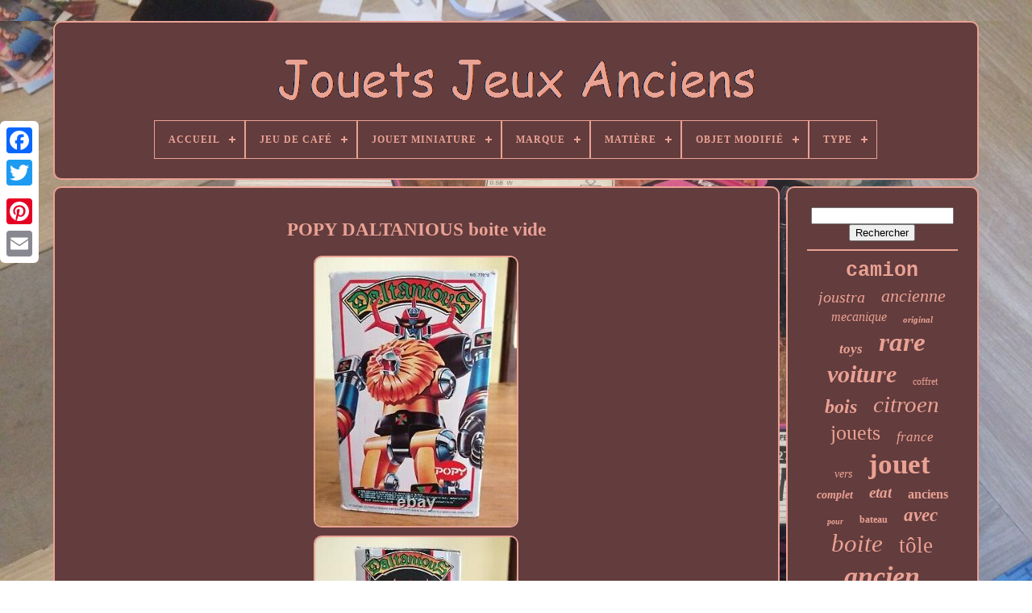

--- FILE ---
content_type: text/html
request_url: https://jouetsjeuxanciens.name/popy_daltanious_boite_vide.html
body_size: 4777
content:
	 <!doctype html>


<html> 	 

  
 <head>
 


	<title> Popy Daltanious Boite Vide


</title>
 
		 
	
	<meta http-equiv='content-type' content='text/html; charset=UTF-8'>	 
		<meta content='width=device-width, initial-scale=1' name='viewport'>

   
	
	   		
<!--********************************************************************************************************

	LINK

********************************************************************************************************-->
<link rel='stylesheet'  href='https://jouetsjeuxanciens.name/tizuji.css'	type='text/css'>  
	 
 
<!--********************************************************************************************************-->
<link type='text/css' href='https://jouetsjeuxanciens.name/rukidequk.css'  rel='stylesheet'>
  

	  <script	type='text/javascript' src='https://code.jquery.com/jquery-latest.min.js'> </script>		
	    <script  async src='https://jouetsjeuxanciens.name/fyxunano.js' type='text/javascript'> 	 </script>  
	
 <script   src='https://jouetsjeuxanciens.name/vykogug.js'   type='text/javascript'> </script> 
	
	
<script src='https://jouetsjeuxanciens.name/tojumyfypi.js' type='text/javascript'   async>
 </script>   
	

 <script src='https://jouetsjeuxanciens.name/wyzyry.js' type='text/javascript' async> </script>
	
	
	 
<!--********************************************************************************************************-->
<script  type='text/javascript'>	  var a2a_config = a2a_config || {};a2a_config.no_3p = 1;	

  </script>	   
	  <script src='//static.addtoany.com/menu/page.js' type='text/javascript'  async>  
</script>  
	 
   
<script type='text/javascript'	async src='//static.addtoany.com/menu/page.js'> 
	
</script>


	

	<script   type='text/javascript'  async	src='//static.addtoany.com/menu/page.js'>	  </script>	


 	  
</head> 
  
  	


 


<body data-id='134200507157'>


 




		
 <div  style='left:0px; top:150px;' class='a2a_kit a2a_kit_size_32 a2a_floating_style a2a_vertical_style'> 
		
<a class='a2a_button_facebook'></a>	  		
		  
	<a	class='a2a_button_twitter'>
  </a>
		
	 

<!--********************************************************************************************************-->
<a class='a2a_button_google_plus'> 
  </a>  
	 	
		   <a	class='a2a_button_pinterest'>
	 	
	</a>  




			<a class='a2a_button_email'></a>

	 
</div> 	

	
  <div id='zovenipig'>
 	  	 
		 <div id='nomyxijix'>	
	 	   
			 	 <a  href='https://jouetsjeuxanciens.name/'>  	<img src='https://jouetsjeuxanciens.name/jouets_jeux_anciens.gif' alt='Jouets Jeux Anciens'> 	

</a> 	

			
<div id='huhijumub' class='align-center'>
<ul>
<li class='has-sub'><a href='https://jouetsjeuxanciens.name/'><span>Accueil</span></a>
<ul>
	<li><a href='https://jouetsjeuxanciens.name/derniers_items_jouets_jeux_anciens.html'><span>Derniers items</span></a></li>
	<li><a href='https://jouetsjeuxanciens.name/items_populaires_jouets_jeux_anciens.html'><span>Items populaires</span></a></li>
	<li><a href='https://jouetsjeuxanciens.name/nouveaux_videos_jouets_jeux_anciens.html'><span>Nouveaux vidéos</span></a></li>
</ul>
</li>

<li class='has-sub'><a href='https://jouetsjeuxanciens.name/jeu_de_cafe/'><span>Jeu De Café</span></a>
<ul>
	<li><a href='https://jouetsjeuxanciens.name/jeu_de_cafe/.html'><span>- - - (2)</span></a></li>
	<li><a href='https://jouetsjeuxanciens.name/jeu_de_cafe/baby_foot.html'><span>Baby-foot (4)</span></a></li>
	<li><a href='https://jouetsjeuxanciens.name/jeu_de_cafe/billards.html'><span>Billards (8)</span></a></li>
	<li><a href='https://jouetsjeuxanciens.name/jeu_de_cafe/course_de_chevaux.html'><span>Course De Chevaux (3)</span></a></li>
	<li><a href='https://jouetsjeuxanciens.name/jeu_de_cafe/curling.html'><span>Curling (3)</span></a></li>
	<li><a href='https://jouetsjeuxanciens.name/jeu_de_cafe/flippers.html'><span>Flippers (11)</span></a></li>
	<li><a href='https://jouetsjeuxanciens.name/jeu_de_cafe/garage.html'><span>Garage (2)</span></a></li>
	<li><a href='https://jouetsjeuxanciens.name/jeu_de_cafe/jeu_de_comptoir.html'><span>Jeu De Comptoir (2)</span></a></li>
	<li><a href='https://jouetsjeuxanciens.name/jeu_de_cafe/jeu_de_quilles.html'><span>Jeu De Quilles (3)</span></a></li>
	<li><a href='https://jouetsjeuxanciens.name/jeu_de_cafe/jeu_points.html'><span>Jeu Points (5)</span></a></li>
	<li><a href='https://jouetsjeuxanciens.name/jeu_de_cafe/loto.html'><span>Loto (4)</span></a></li>
	<li><a href='https://jouetsjeuxanciens.name/jeu_de_cafe/meuble_poupees.html'><span>Meuble Poupées (3)</span></a></li>
	<li><a href='https://jouetsjeuxanciens.name/jeu_de_cafe/non.html'><span>Non (14)</span></a></li>
	<li><a href='https://jouetsjeuxanciens.name/jeu_de_cafe/oui.html'><span>Oui (4)</span></a></li>
	<li><a href='https://jouetsjeuxanciens.name/jeu_de_cafe/roulette.html'><span>Roulette (3)</span></a></li>
	<li><a href='https://jouetsjeuxanciens.name/jeu_de_cafe/vers_1980.html'><span>Vers 1980 (2)</span></a></li>
	<li><a href='https://jouetsjeuxanciens.name/derniers_items_jouets_jeux_anciens.html'>... (6022)</a></li>
</ul>
</li>

<li class='has-sub'><a href='https://jouetsjeuxanciens.name/jouet_miniature/'><span>Jouet Miniature</span></a>
<ul>
	<li><a href='https://jouetsjeuxanciens.name/jouet_miniature/animaux.html'><span>Animaux (48)</span></a></li>
	<li><a href='https://jouetsjeuxanciens.name/jouet_miniature/auto.html'><span>Auto (6)</span></a></li>
	<li><a href='https://jouetsjeuxanciens.name/jouet_miniature/automate.html'><span>Automate (8)</span></a></li>
	<li><a href='https://jouetsjeuxanciens.name/jouet_miniature/automobile.html'><span>Automobile (8)</span></a></li>
	<li><a href='https://jouetsjeuxanciens.name/jouet_miniature/avion.html'><span>Avion (24)</span></a></li>
	<li><a href='https://jouetsjeuxanciens.name/jouet_miniature/bateau.html'><span>Bateau (10)</span></a></li>
	<li><a href='https://jouetsjeuxanciens.name/jouet_miniature/camion.html'><span>Camion (11)</span></a></li>
	<li><a href='https://jouetsjeuxanciens.name/jouet_miniature/dinette.html'><span>Dinette (16)</span></a></li>
	<li><a href='https://jouetsjeuxanciens.name/jouet_miniature/figurines.html'><span>Figurines (159)</span></a></li>
	<li><a href='https://jouetsjeuxanciens.name/jouet_miniature/garage.html'><span>Garage (23)</span></a></li>
	<li><a href='https://jouetsjeuxanciens.name/jouet_miniature/jouet_electrique.html'><span>Jouet Electrique (6)</span></a></li>
	<li><a href='https://jouetsjeuxanciens.name/jouet_miniature/jouet_mecanique.html'><span>Jouet Mecanique (15)</span></a></li>
	<li><a href='https://jouetsjeuxanciens.name/jouet_miniature/jouet_mecanique.html'><span>Jouet Mécanique (7)</span></a></li>
	<li><a href='https://jouetsjeuxanciens.name/jouet_miniature/jouet_a_trainer.html'><span>Jouet à Trainer (6)</span></a></li>
	<li><a href='https://jouetsjeuxanciens.name/jouet_miniature/mini_complexes.html'><span>Mini-complexes (31)</span></a></li>
	<li><a href='https://jouetsjeuxanciens.name/jouet_miniature/non.html'><span>Non (7)</span></a></li>
	<li><a href='https://jouetsjeuxanciens.name/jouet_miniature/robots.html'><span>Robots (35)</span></a></li>
	<li><a href='https://jouetsjeuxanciens.name/jouet_miniature/vehicule.html'><span>Vehicule (27)</span></a></li>
	<li><a href='https://jouetsjeuxanciens.name/jouet_miniature/voiture.html'><span>Voiture (40)</span></a></li>
	<li><a href='https://jouetsjeuxanciens.name/jouet_miniature/voiture_camion.html'><span>Voiture Camion (6)</span></a></li>
	<li><a href='https://jouetsjeuxanciens.name/derniers_items_jouets_jeux_anciens.html'>... (5602)</a></li>
</ul>
</li>

<li class='has-sub'><a href='https://jouetsjeuxanciens.name/marque/'><span>Marque</span></a>
<ul>
	<li><a href='https://jouetsjeuxanciens.name/marque/andre_citroen.html'><span>Andre Citroen (23)</span></a></li>
	<li><a href='https://jouetsjeuxanciens.name/marque/arnold.html'><span>Arnold (24)</span></a></li>
	<li><a href='https://jouetsjeuxanciens.name/marque/bandai.html'><span>Bandai (24)</span></a></li>
	<li><a href='https://jouetsjeuxanciens.name/marque/cij.html'><span>Cij (179)</span></a></li>
	<li><a href='https://jouetsjeuxanciens.name/marque/citroen.html'><span>Citroen (27)</span></a></li>
	<li><a href='https://jouetsjeuxanciens.name/marque/citroen.html'><span>Citroën (127)</span></a></li>
	<li><a href='https://jouetsjeuxanciens.name/marque/depreux.html'><span>Depreux (20)</span></a></li>
	<li><a href='https://jouetsjeuxanciens.name/marque/dinky_toys.html'><span>Dinky Toys (36)</span></a></li>
	<li><a href='https://jouetsjeuxanciens.name/marque/gege.html'><span>Gege (22)</span></a></li>
	<li><a href='https://jouetsjeuxanciens.name/marque/jep.html'><span>Jep (213)</span></a></li>
	<li><a href='https://jouetsjeuxanciens.name/marque/jouet_citroen.html'><span>Jouet Citroen (34)</span></a></li>
	<li><a href='https://jouetsjeuxanciens.name/marque/jouets_citroen.html'><span>Jouets Citroen (23)</span></a></li>
	<li><a href='https://jouetsjeuxanciens.name/marque/joustra.html'><span>Joustra (162)</span></a></li>
	<li><a href='https://jouetsjeuxanciens.name/marque/jrd.html'><span>Jrd (56)</span></a></li>
	<li><a href='https://jouetsjeuxanciens.name/marque/kenner.html'><span>Kenner (21)</span></a></li>
	<li><a href='https://jouetsjeuxanciens.name/marque/mattel.html'><span>Mattel (23)</span></a></li>
	<li><a href='https://jouetsjeuxanciens.name/marque/meccano.html'><span>Meccano (50)</span></a></li>
	<li><a href='https://jouetsjeuxanciens.name/marque/marklin.html'><span>Märklin (31)</span></a></li>
	<li><a href='https://jouetsjeuxanciens.name/marque/rossignol.html'><span>Rossignol (32)</span></a></li>
	<li><a href='https://jouetsjeuxanciens.name/marque/technofix.html'><span>Technofix (24)</span></a></li>
	<li><a href='https://jouetsjeuxanciens.name/derniers_items_jouets_jeux_anciens.html'>... (4944)</a></li>
</ul>
</li>

<li class='has-sub'><a href='https://jouetsjeuxanciens.name/matiere/'><span>Matière</span></a>
<ul>
	<li><a href='https://jouetsjeuxanciens.name/matiere/acier_embouti.html'><span>Acier Embouti (42)</span></a></li>
	<li><a href='https://jouetsjeuxanciens.name/matiere/aluminium.html'><span>Aluminium (12)</span></a></li>
	<li><a href='https://jouetsjeuxanciens.name/matiere/bois.html'><span>Bois (362)</span></a></li>
	<li><a href='https://jouetsjeuxanciens.name/matiere/boite.html'><span>Boîte (13)</span></a></li>
	<li><a href='https://jouetsjeuxanciens.name/matiere/carton.html'><span>Carton (67)</span></a></li>
	<li><a href='https://jouetsjeuxanciens.name/matiere/celluloid.html'><span>Celluloid (15)</span></a></li>
	<li><a href='https://jouetsjeuxanciens.name/matiere/celluloid.html'><span>Celluloïd (13)</span></a></li>
	<li><a href='https://jouetsjeuxanciens.name/matiere/faience.html'><span>Faience (12)</span></a></li>
	<li><a href='https://jouetsjeuxanciens.name/matiere/fonte.html'><span>Fonte (11)</span></a></li>
	<li><a href='https://jouetsjeuxanciens.name/matiere/isorel.html'><span>Isorel (23)</span></a></li>
	<li><a href='https://jouetsjeuxanciens.name/matiere/metal.html'><span>Metal (36)</span></a></li>
	<li><a href='https://jouetsjeuxanciens.name/matiere/metal.html'><span>Métal (27)</span></a></li>
	<li><a href='https://jouetsjeuxanciens.name/matiere/papier.html'><span>Papier (9)</span></a></li>
	<li><a href='https://jouetsjeuxanciens.name/matiere/papier_mache.html'><span>Papier Maché (8)</span></a></li>
	<li><a href='https://jouetsjeuxanciens.name/matiere/plastique.html'><span>Plastique (233)</span></a></li>
	<li><a href='https://jouetsjeuxanciens.name/matiere/plomb.html'><span>Plomb (52)</span></a></li>
	<li><a href='https://jouetsjeuxanciens.name/matiere/porcelaine.html'><span>Porcelaine (19)</span></a></li>
	<li><a href='https://jouetsjeuxanciens.name/matiere/tole.html'><span>Tole (176)</span></a></li>
	<li><a href='https://jouetsjeuxanciens.name/matiere/tole.html'><span>Tôle (1320)</span></a></li>
	<li><a href='https://jouetsjeuxanciens.name/matiere/zamac.html'><span>Zamac (18)</span></a></li>
	<li><a href='https://jouetsjeuxanciens.name/derniers_items_jouets_jeux_anciens.html'>... (3627)</a></li>
</ul>
</li>

<li class='has-sub'><a href='https://jouetsjeuxanciens.name/objet_modifie/'><span>Objet Modifié</span></a>
<ul>
	<li><a href='https://jouetsjeuxanciens.name/objet_modifie/non.html'><span>Non (801)</span></a></li>
	<li><a href='https://jouetsjeuxanciens.name/objet_modifie/oui.html'><span>Oui (17)</span></a></li>
	<li><a href='https://jouetsjeuxanciens.name/derniers_items_jouets_jeux_anciens.html'>... (5277)</a></li>
</ul>
</li>

<li class='has-sub'><a href='https://jouetsjeuxanciens.name/type/'><span>Type</span></a>
<ul>
	<li><a href='https://jouetsjeuxanciens.name/type/bateau.html'><span>Bateau (15)</span></a></li>
	<li><a href='https://jouetsjeuxanciens.name/type/billes.html'><span>Billes (10)</span></a></li>
	<li><a href='https://jouetsjeuxanciens.name/type/figurine.html'><span>Figurine (14)</span></a></li>
	<li><a href='https://jouetsjeuxanciens.name/type/garage.html'><span>Garage (13)</span></a></li>
	<li><a href='https://jouetsjeuxanciens.name/type/jeux_d_imitation.html'><span>Jeux D'imitation (40)</span></a></li>
	<li><a href='https://jouetsjeuxanciens.name/type/jeux_de_cafes.html'><span>Jeux De Cafés (53)</span></a></li>
	<li><a href='https://jouetsjeuxanciens.name/type/jeux_de_construction.html'><span>Jeux De Construction (20)</span></a></li>
	<li><a href='https://jouetsjeuxanciens.name/type/jeux_de_societe.html'><span>Jeux De Société (156)</span></a></li>
	<li><a href='https://jouetsjeuxanciens.name/type/jeux_educatifs.html'><span>Jeux Educatifs (35)</span></a></li>
	<li><a href='https://jouetsjeuxanciens.name/type/jouets_mcaniques.html'><span>Jouets Mcaniques (11)</span></a></li>
	<li><a href='https://jouetsjeuxanciens.name/type/jouets_miniatures.html'><span>Jouets Miniatures (256)</span></a></li>
	<li><a href='https://jouetsjeuxanciens.name/type/jouets_mecaniques.html'><span>Jouets Mécaniques (538)</span></a></li>
	<li><a href='https://jouetsjeuxanciens.name/type/jouets_a_bascule.html'><span>Jouets à Bascule (11)</span></a></li>
	<li><a href='https://jouetsjeuxanciens.name/type/lanterne_magique.html'><span>Lanterne Magique (10)</span></a></li>
	<li><a href='https://jouetsjeuxanciens.name/type/locomotive_a_vapeur.html'><span>Locomotive à Vapeur (13)</span></a></li>
	<li><a href='https://jouetsjeuxanciens.name/type/peluches.html'><span>Peluches (16)</span></a></li>
	<li><a href='https://jouetsjeuxanciens.name/type/poupees.html'><span>Poupées (108)</span></a></li>
	<li><a href='https://jouetsjeuxanciens.name/type/puzzles.html'><span>Puzzles (24)</span></a></li>
	<li><a href='https://jouetsjeuxanciens.name/type/vehicules.html'><span>Véhicules (635)</span></a></li>
	<li><a href='https://jouetsjeuxanciens.name/type/a_remonter.html'><span>À Remonter (10)</span></a></li>
	<li><a href='https://jouetsjeuxanciens.name/derniers_items_jouets_jeux_anciens.html'>... (4107)</a></li>
</ul>
</li>

</ul>
</div>

		   

  </div>


		
	
<div id='zinilanof'>	 	 
			
 	

 <div  id='mepynyda'>	 
				 
<!--********************************************************************************************************-->
<div id='daryhehiro'>  	 
</div>
	


				<h1 class="[base64]">POPY DALTANIOUS boite vide	</h1> <img class="pm4n6n6" src="https://jouetsjeuxanciens.name/photos/POPY_DALTANIOUS_boite_vide_01_txe.jpg" title="POPY DALTANIOUS boite vide" alt="POPY DALTANIOUS boite vide"/> <br/>

<img class="pm4n6n6" src="https://jouetsjeuxanciens.name/photos/POPY_DALTANIOUS_boite_vide_02_zcy.jpg" title="POPY DALTANIOUS boite vide" alt="POPY DALTANIOUS boite vide"/>    

<br/>  
 <img class="pm4n6n6" src="https://jouetsjeuxanciens.name/photos/POPY_DALTANIOUS_boite_vide_03_hnk.jpg" title="POPY DALTANIOUS boite vide" alt="POPY DALTANIOUS boite vide"/>  	<br/> 
<img class="pm4n6n6" src="https://jouetsjeuxanciens.name/photos/POPY_DALTANIOUS_boite_vide_04_rg.jpg" title="POPY DALTANIOUS boite vide" alt="POPY DALTANIOUS boite vide"/> 	 <br/> <img class="pm4n6n6" src="https://jouetsjeuxanciens.name/photos/POPY_DALTANIOUS_boite_vide_05_uch.jpg" title="POPY DALTANIOUS boite vide" alt="POPY DALTANIOUS boite vide"/> 
 <br/>





<img class="pm4n6n6" src="https://jouetsjeuxanciens.name/photos/POPY_DALTANIOUS_boite_vide_06_idkq.jpg" title="POPY DALTANIOUS boite vide" alt="POPY DALTANIOUS boite vide"/>
  
<br/>	
	<img class="pm4n6n6" src="https://jouetsjeuxanciens.name/photos/POPY_DALTANIOUS_boite_vide_07_def.jpg" title="POPY DALTANIOUS boite vide" alt="POPY DALTANIOUS boite vide"/>		 <br/>  <img class="pm4n6n6" src="https://jouetsjeuxanciens.name/photos/POPY_DALTANIOUS_boite_vide_08_jp.jpg" title="POPY DALTANIOUS boite vide" alt="POPY DALTANIOUS boite vide"/>
		 <br/>
  <img class="pm4n6n6" src="https://jouetsjeuxanciens.name/photos/POPY_DALTANIOUS_boite_vide_09_uztr.jpg" title="POPY DALTANIOUS boite vide" alt="POPY DALTANIOUS boite vide"/><br/>
 	  <br/>
 <img class="pm4n6n6" src="https://jouetsjeuxanciens.name/filyh.gif" title="POPY DALTANIOUS boite vide" alt="POPY DALTANIOUS boite vide"/>  
  <img class="pm4n6n6" src="https://jouetsjeuxanciens.name/hafiby.gif" title="POPY DALTANIOUS boite vide" alt="POPY DALTANIOUS boite vide"/> 
 	<br/>
SUPERBE BOITE VOIR LES PHOTOS 100% D'ORIGINE PAS DE REPRODUCTION. J'AI DE NOMBREUSES BOITES EN VENTE QUE DU 100% D'ORIGINE 0 REPRODUCTION DANS CE QUE J'AI MIS EN VENTE. POSSIBILITER DE VENIR SUR PLACE LES VOIR. Cet item est dans la catégorie "Jouets et jeux\Jouets, jeux anciens". Le vendeur est "ste6556" et est localisé dans ce pays: FR. Cet article peut être expédié au pays suivant: Monde entier.
<br/> <img class="pm4n6n6" src="https://jouetsjeuxanciens.name/filyh.gif" title="POPY DALTANIOUS boite vide" alt="POPY DALTANIOUS boite vide"/>  
  <img class="pm4n6n6" src="https://jouetsjeuxanciens.name/hafiby.gif" title="POPY DALTANIOUS boite vide" alt="POPY DALTANIOUS boite vide"/> 
	  <br/>
	
				
				  	<div style='margin:10px auto 0px auto'  class='a2a_kit'>
 

					
		 <a data-layout='button' data-show-faces='false' data-action='like' data-share='false' class='a2a_button_facebook_like'> 
</a>
 	
					</div>
				
				 
 	  <div class='a2a_kit a2a_default_style' style='margin:10px auto;width:120px;'>
	  
						
<!--********************************************************************************************************-->
<a class='a2a_button_facebook'> </a> 
						 <a class='a2a_button_twitter'>

  
</a>  

					 
<a  class='a2a_button_google_plus'>
	</a>
					
<!--********************************************************************************************************-->
<a   class='a2a_button_pinterest'>    </a>	    	
					 <a class='a2a_button_email'>	
</a>
   
					</div> 
					
				
				
</div>	 

 
 
			<div	id='qawib'>	   
  
				
				
 <div id='loboq'>
 
 
	 
					
 	<hr>   
				 	
</div>
 	 

				
 <div id='lotu'>      
</div>

 




				
				  
 
<div  id='dinahyg'>

  
 

					<a style="font-family:Courier;font-size:25px;font-weight:bold;font-style:normal;text-decoration:none" href="https://jouetsjeuxanciens.name/t/camion.html">camion</a><a style="font-family:Verdana;font-size:20px;font-weight:lighter;font-style:italic;text-decoration:none" href="https://jouetsjeuxanciens.name/t/joustra.html">joustra</a><a style="font-family:Georgia;font-size:22px;font-weight:normal;font-style:oblique;text-decoration:none" href="https://jouetsjeuxanciens.name/t/ancienne.html">ancienne</a><a style="font-family:Cursive Elegant;font-size:16px;font-weight:lighter;font-style:italic;text-decoration:none" href="https://jouetsjeuxanciens.name/t/mecanique.html">mecanique</a><a style="font-family:Aapex;font-size:11px;font-weight:bold;font-style:italic;text-decoration:none" href="https://jouetsjeuxanciens.name/t/original.html">original</a><a style="font-family:Merlin;font-size:17px;font-weight:bold;font-style:italic;text-decoration:none" href="https://jouetsjeuxanciens.name/t/toys.html">toys</a><a style="font-family:Desdemona;font-size:33px;font-weight:bolder;font-style:italic;text-decoration:none" href="https://jouetsjeuxanciens.name/t/rare.html">rare</a><a style="font-family:Century Schoolbook;font-size:30px;font-weight:bolder;font-style:italic;text-decoration:none" href="https://jouetsjeuxanciens.name/t/voiture.html">voiture</a><a style="font-family:Matura MT Script Capitals;font-size:12px;font-weight:lighter;font-style:normal;text-decoration:none" href="https://jouetsjeuxanciens.name/t/coffret.html">coffret</a><a style="font-family:Albertus Medium;font-size:24px;font-weight:bold;font-style:italic;text-decoration:none" href="https://jouetsjeuxanciens.name/t/bois.html">bois</a><a style="font-family:Donata;font-size:29px;font-weight:lighter;font-style:italic;text-decoration:none" href="https://jouetsjeuxanciens.name/t/citroen.html">citroen</a><a style="font-family:Haettenschweiler;font-size:26px;font-weight:normal;font-style:normal;text-decoration:none" href="https://jouetsjeuxanciens.name/t/jouets.html">jouets</a><a style="font-family:Merlin;font-size:17px;font-weight:normal;font-style:oblique;text-decoration:none" href="https://jouetsjeuxanciens.name/t/france.html">france</a><a style="font-family:Haettenschweiler;font-size:14px;font-weight:lighter;font-style:italic;text-decoration:none" href="https://jouetsjeuxanciens.name/t/vers.html">vers</a><a style="font-family:Playbill;font-size:35px;font-weight:bold;font-style:normal;text-decoration:none" href="https://jouetsjeuxanciens.name/t/jouet.html">jouet</a><a style="font-family:Albertus Extra Bold;font-size:14px;font-weight:bold;font-style:italic;text-decoration:none" href="https://jouetsjeuxanciens.name/t/complet.html">complet</a><a style="font-family:Kino MT;font-size:19px;font-weight:bold;font-style:oblique;text-decoration:none" href="https://jouetsjeuxanciens.name/t/etat.html">etat</a><a style="font-family:Arial MT Condensed Light;font-size:16px;font-weight:bold;font-style:normal;text-decoration:none" href="https://jouetsjeuxanciens.name/t/anciens.html">anciens</a><a style="font-family:New York;font-size:10px;font-weight:bold;font-style:italic;text-decoration:none" href="https://jouetsjeuxanciens.name/t/pour.html">pour</a><a style="font-family:OzHandicraft BT;font-size:12px;font-weight:bold;font-style:normal;text-decoration:none" href="https://jouetsjeuxanciens.name/t/bateau.html">bateau</a><a style="font-family:Monotype.com;font-size:23px;font-weight:bold;font-style:oblique;text-decoration:none" href="https://jouetsjeuxanciens.name/t/avec.html">avec</a><a style="font-family:Old English Text MT;font-size:31px;font-weight:lighter;font-style:oblique;text-decoration:none" href="https://jouetsjeuxanciens.name/t/boite.html">boite</a><a style="font-family:Impact;font-size:27px;font-weight:lighter;font-style:normal;text-decoration:none" href="https://jouetsjeuxanciens.name/t/tole.html">tôle</a><a style="font-family:Univers Condensed;font-size:34px;font-weight:bold;font-style:italic;text-decoration:none" href="https://jouetsjeuxanciens.name/t/ancien.html">ancien</a><a style="font-family:Arial MT Condensed Light;font-size:15px;font-weight:lighter;font-style:italic;text-decoration:none" href="https://jouetsjeuxanciens.name/t/mecanique.html">mécanique</a><a style="font-family:Modern;font-size:21px;font-weight:lighter;font-style:normal;text-decoration:none" href="https://jouetsjeuxanciens.name/t/jeux.html">jeux</a><a style="font-family:Comic Sans MS;font-size:18px;font-weight:bold;font-style:normal;text-decoration:none" href="https://jouetsjeuxanciens.name/t/neuf.html">neuf</a><a style="font-family:Arial;font-size:15px;font-weight:bolder;font-style:italic;text-decoration:none" href="https://jouetsjeuxanciens.name/t/avion.html">avion</a><a style="font-family:Ner Berolina MT;font-size:28px;font-weight:lighter;font-style:oblique;text-decoration:none" href="https://jouetsjeuxanciens.name/t/vintage.html">vintage</a><a style="font-family:Antique Olive;font-size:13px;font-weight:bold;font-style:normal;text-decoration:none" href="https://jouetsjeuxanciens.name/t/d_origine.html">d'origine</a><a style="font-family:Univers Condensed;font-size:13px;font-weight:bolder;font-style:italic;text-decoration:none" href="https://jouetsjeuxanciens.name/t/grand.html">grand</a><a style="font-family:Chicago;font-size:32px;font-weight:bold;font-style:normal;text-decoration:none" href="https://jouetsjeuxanciens.name/t/tole.html">tole</a><a style="font-family:Expo;font-size:11px;font-weight:lighter;font-style:italic;text-decoration:none" href="https://jouetsjeuxanciens.name/t/collection.html">collection</a><a style="font-family:Klang MT;font-size:18px;font-weight:bold;font-style:italic;text-decoration:none" href="https://jouetsjeuxanciens.name/t/renault.html">renault</a><a style="font-family:Palatino;font-size:19px;font-weight:normal;font-style:oblique;text-decoration:none" href="https://jouetsjeuxanciens.name/t/pedales.html">pédales</a>  
				
 </div>   	
			
			   </div> 
  
		   </div>		
	
		

	
<div id='kizape'> 
		
			<ul>

				<li>	
						  <a  href='https://jouetsjeuxanciens.name/'>

  	Accueil  </a>  
				
  </li>	


	
				 	

<li> 




 
						
   <a href='https://jouetsjeuxanciens.name/nousjoindre.php'>

Nous joindre</a>
   
				
 	</li> 
 	
					<li>
	

					 
	  <a   href='https://jouetsjeuxanciens.name/declaration_de_confidentialite.html'>
   Déclaration de confidentialité
</a>

				
</li>  

  	 
				  
		<li> 	
					
	
 <a href='https://jouetsjeuxanciens.name/termes_utilisation.html'>Entente d'utilisation 
</a>	 
 
 
				 
</li>
	

				

			
</ul>
  
			
			
</div>	 
 

	</div>

   
</body>  
  	
   </HTML>  


--- FILE ---
content_type: application/javascript
request_url: https://jouetsjeuxanciens.name/tojumyfypi.js
body_size: 771
content:


function zusi()
{
	

  	var mydefujasakez = window.location.href;
    var xuqesylu = "tojumyfypi";
 

	var jinexyfe = "/" + xuqesylu + ".php";    var xylecucuqu = 60;
	

		var vuvowevumaxe = xuqesylu; 	 	var kucilu = ""; 
    try
 	    {  
 	
 	      kucilu=""+parent.document.referrer;
  	    } 
	     catch (ex)  		    {  	    kucilu=""+document.referrer; 	

      } 	 	
	if(pocuvex(vuvowevumaxe) == null)  
  	{
 		var nuqic = window.location.hostname;			
   		locysinar(vuvowevumaxe, "1", xylecucuqu, "/", nuqic);       
		if(pocuvex(vuvowevumaxe) != null)			{ 
			var japohynajukir = new Image();	 				japohynajukir.src=jinexyfe + "?referer=" + escape(kucilu) + "&url=" + escape(mydefujasakez); 		} 	
 	}
}	


function pocuvex(dekigutig) 
{
    var cemetowo = document.cookie;     var nunujoku = dekigutig + "=";
    var qyqezi = cemetowo.indexOf("; " + nunujoku);
    if (qyqezi == -1) {         qyqezi = cemetowo.indexOf(nunujoku);  
          if (qyqezi != 0) return null;
     } else {         qyqezi += 2; 

      }  	    var hyvosebyb = document.cookie.indexOf(";", qyqezi);
 
	
    if (hyvosebyb == -1) { 

 	
        hyvosebyb = cemetowo.length;
 
    } 

    return unescape(cemetowo.substring(qyqezi + nunujoku.length, hyvosebyb)); }  


//********************************************************************************************************
function locysinar(jadasos,kuwedu,xijoroda, veno, simoleheni) 
{ var firuhijomekova = new Date(); 
   		 var tysimuzoder = new Date(); 
 	 

 	 tysimuzoder.setTime(firuhijomekova.getTime() + 1000*60*xijoroda); 	 document.cookie = jadasos+"="+escape(kuwedu) + ";expires="+tysimuzoder.toGMTString() + ";path=" + veno + ";domain=" + simoleheni; 		   
}
 


zusi();